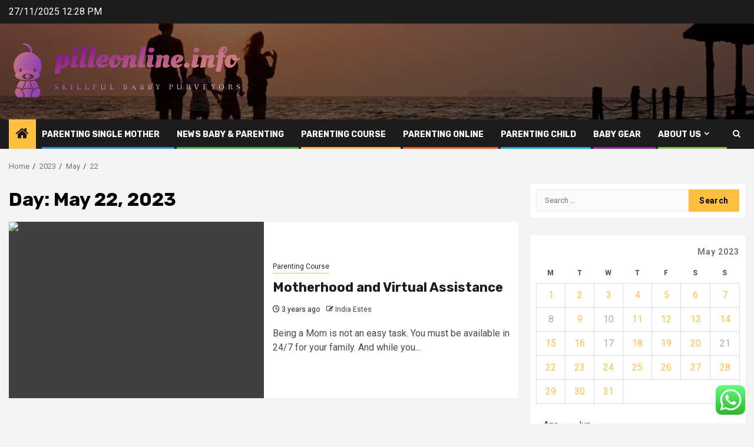

--- FILE ---
content_type: text/html; charset=UTF-8
request_url: https://pilleonline.info/2023/05/22
body_size: 17797
content:
    <!doctype html>
<html lang="en-US">
    <head>
        <meta charset="UTF-8">
        <meta name="viewport" content="width=device-width, initial-scale=1">
        <link rel="profile" href="https://gmpg.org/xfn/11">

        <title>22/05/2023 6:18 AM &#8211; pilleonline.info</title>
<meta name='robots' content='max-image-preview:large' />
	<style>img:is([sizes="auto" i], [sizes^="auto," i]) { contain-intrinsic-size: 3000px 1500px }</style>
	<link rel='dns-prefetch' href='//fonts.googleapis.com' />
<link rel="alternate" type="application/rss+xml" title="pilleonline.info &raquo; Feed" href="https://pilleonline.info/feed" />
<link rel="alternate" type="application/rss+xml" title="pilleonline.info &raquo; Comments Feed" href="https://pilleonline.info/comments/feed" />
<script type="text/javascript">
/* <![CDATA[ */
window._wpemojiSettings = {"baseUrl":"https:\/\/s.w.org\/images\/core\/emoji\/16.0.1\/72x72\/","ext":".png","svgUrl":"https:\/\/s.w.org\/images\/core\/emoji\/16.0.1\/svg\/","svgExt":".svg","source":{"concatemoji":"https:\/\/pilleonline.info\/wp-includes\/js\/wp-emoji-release.min.js?ver=6.8.3"}};
/*! This file is auto-generated */
!function(s,n){var o,i,e;function c(e){try{var t={supportTests:e,timestamp:(new Date).valueOf()};sessionStorage.setItem(o,JSON.stringify(t))}catch(e){}}function p(e,t,n){e.clearRect(0,0,e.canvas.width,e.canvas.height),e.fillText(t,0,0);var t=new Uint32Array(e.getImageData(0,0,e.canvas.width,e.canvas.height).data),a=(e.clearRect(0,0,e.canvas.width,e.canvas.height),e.fillText(n,0,0),new Uint32Array(e.getImageData(0,0,e.canvas.width,e.canvas.height).data));return t.every(function(e,t){return e===a[t]})}function u(e,t){e.clearRect(0,0,e.canvas.width,e.canvas.height),e.fillText(t,0,0);for(var n=e.getImageData(16,16,1,1),a=0;a<n.data.length;a++)if(0!==n.data[a])return!1;return!0}function f(e,t,n,a){switch(t){case"flag":return n(e,"\ud83c\udff3\ufe0f\u200d\u26a7\ufe0f","\ud83c\udff3\ufe0f\u200b\u26a7\ufe0f")?!1:!n(e,"\ud83c\udde8\ud83c\uddf6","\ud83c\udde8\u200b\ud83c\uddf6")&&!n(e,"\ud83c\udff4\udb40\udc67\udb40\udc62\udb40\udc65\udb40\udc6e\udb40\udc67\udb40\udc7f","\ud83c\udff4\u200b\udb40\udc67\u200b\udb40\udc62\u200b\udb40\udc65\u200b\udb40\udc6e\u200b\udb40\udc67\u200b\udb40\udc7f");case"emoji":return!a(e,"\ud83e\udedf")}return!1}function g(e,t,n,a){var r="undefined"!=typeof WorkerGlobalScope&&self instanceof WorkerGlobalScope?new OffscreenCanvas(300,150):s.createElement("canvas"),o=r.getContext("2d",{willReadFrequently:!0}),i=(o.textBaseline="top",o.font="600 32px Arial",{});return e.forEach(function(e){i[e]=t(o,e,n,a)}),i}function t(e){var t=s.createElement("script");t.src=e,t.defer=!0,s.head.appendChild(t)}"undefined"!=typeof Promise&&(o="wpEmojiSettingsSupports",i=["flag","emoji"],n.supports={everything:!0,everythingExceptFlag:!0},e=new Promise(function(e){s.addEventListener("DOMContentLoaded",e,{once:!0})}),new Promise(function(t){var n=function(){try{var e=JSON.parse(sessionStorage.getItem(o));if("object"==typeof e&&"number"==typeof e.timestamp&&(new Date).valueOf()<e.timestamp+604800&&"object"==typeof e.supportTests)return e.supportTests}catch(e){}return null}();if(!n){if("undefined"!=typeof Worker&&"undefined"!=typeof OffscreenCanvas&&"undefined"!=typeof URL&&URL.createObjectURL&&"undefined"!=typeof Blob)try{var e="postMessage("+g.toString()+"("+[JSON.stringify(i),f.toString(),p.toString(),u.toString()].join(",")+"));",a=new Blob([e],{type:"text/javascript"}),r=new Worker(URL.createObjectURL(a),{name:"wpTestEmojiSupports"});return void(r.onmessage=function(e){c(n=e.data),r.terminate(),t(n)})}catch(e){}c(n=g(i,f,p,u))}t(n)}).then(function(e){for(var t in e)n.supports[t]=e[t],n.supports.everything=n.supports.everything&&n.supports[t],"flag"!==t&&(n.supports.everythingExceptFlag=n.supports.everythingExceptFlag&&n.supports[t]);n.supports.everythingExceptFlag=n.supports.everythingExceptFlag&&!n.supports.flag,n.DOMReady=!1,n.readyCallback=function(){n.DOMReady=!0}}).then(function(){return e}).then(function(){var e;n.supports.everything||(n.readyCallback(),(e=n.source||{}).concatemoji?t(e.concatemoji):e.wpemoji&&e.twemoji&&(t(e.twemoji),t(e.wpemoji)))}))}((window,document),window._wpemojiSettings);
/* ]]> */
</script>

<link rel='stylesheet' id='ht_ctc_main_css-css' href='https://pilleonline.info/wp-content/plugins/click-to-chat-for-whatsapp/new/inc/assets/css/main.css?ver=4.33' type='text/css' media='all' />
<style id='wp-emoji-styles-inline-css' type='text/css'>

	img.wp-smiley, img.emoji {
		display: inline !important;
		border: none !important;
		box-shadow: none !important;
		height: 1em !important;
		width: 1em !important;
		margin: 0 0.07em !important;
		vertical-align: -0.1em !important;
		background: none !important;
		padding: 0 !important;
	}
</style>
<link rel='stylesheet' id='wp-block-library-css' href='https://pilleonline.info/wp-includes/css/dist/block-library/style.min.css?ver=6.8.3' type='text/css' media='all' />
<style id='wp-block-library-theme-inline-css' type='text/css'>
.wp-block-audio :where(figcaption){color:#555;font-size:13px;text-align:center}.is-dark-theme .wp-block-audio :where(figcaption){color:#ffffffa6}.wp-block-audio{margin:0 0 1em}.wp-block-code{border:1px solid #ccc;border-radius:4px;font-family:Menlo,Consolas,monaco,monospace;padding:.8em 1em}.wp-block-embed :where(figcaption){color:#555;font-size:13px;text-align:center}.is-dark-theme .wp-block-embed :where(figcaption){color:#ffffffa6}.wp-block-embed{margin:0 0 1em}.blocks-gallery-caption{color:#555;font-size:13px;text-align:center}.is-dark-theme .blocks-gallery-caption{color:#ffffffa6}:root :where(.wp-block-image figcaption){color:#555;font-size:13px;text-align:center}.is-dark-theme :root :where(.wp-block-image figcaption){color:#ffffffa6}.wp-block-image{margin:0 0 1em}.wp-block-pullquote{border-bottom:4px solid;border-top:4px solid;color:currentColor;margin-bottom:1.75em}.wp-block-pullquote cite,.wp-block-pullquote footer,.wp-block-pullquote__citation{color:currentColor;font-size:.8125em;font-style:normal;text-transform:uppercase}.wp-block-quote{border-left:.25em solid;margin:0 0 1.75em;padding-left:1em}.wp-block-quote cite,.wp-block-quote footer{color:currentColor;font-size:.8125em;font-style:normal;position:relative}.wp-block-quote:where(.has-text-align-right){border-left:none;border-right:.25em solid;padding-left:0;padding-right:1em}.wp-block-quote:where(.has-text-align-center){border:none;padding-left:0}.wp-block-quote.is-large,.wp-block-quote.is-style-large,.wp-block-quote:where(.is-style-plain){border:none}.wp-block-search .wp-block-search__label{font-weight:700}.wp-block-search__button{border:1px solid #ccc;padding:.375em .625em}:where(.wp-block-group.has-background){padding:1.25em 2.375em}.wp-block-separator.has-css-opacity{opacity:.4}.wp-block-separator{border:none;border-bottom:2px solid;margin-left:auto;margin-right:auto}.wp-block-separator.has-alpha-channel-opacity{opacity:1}.wp-block-separator:not(.is-style-wide):not(.is-style-dots){width:100px}.wp-block-separator.has-background:not(.is-style-dots){border-bottom:none;height:1px}.wp-block-separator.has-background:not(.is-style-wide):not(.is-style-dots){height:2px}.wp-block-table{margin:0 0 1em}.wp-block-table td,.wp-block-table th{word-break:normal}.wp-block-table :where(figcaption){color:#555;font-size:13px;text-align:center}.is-dark-theme .wp-block-table :where(figcaption){color:#ffffffa6}.wp-block-video :where(figcaption){color:#555;font-size:13px;text-align:center}.is-dark-theme .wp-block-video :where(figcaption){color:#ffffffa6}.wp-block-video{margin:0 0 1em}:root :where(.wp-block-template-part.has-background){margin-bottom:0;margin-top:0;padding:1.25em 2.375em}
</style>
<style id='global-styles-inline-css' type='text/css'>
:root{--wp--preset--aspect-ratio--square: 1;--wp--preset--aspect-ratio--4-3: 4/3;--wp--preset--aspect-ratio--3-4: 3/4;--wp--preset--aspect-ratio--3-2: 3/2;--wp--preset--aspect-ratio--2-3: 2/3;--wp--preset--aspect-ratio--16-9: 16/9;--wp--preset--aspect-ratio--9-16: 9/16;--wp--preset--color--black: #000000;--wp--preset--color--cyan-bluish-gray: #abb8c3;--wp--preset--color--white: #ffffff;--wp--preset--color--pale-pink: #f78da7;--wp--preset--color--vivid-red: #cf2e2e;--wp--preset--color--luminous-vivid-orange: #ff6900;--wp--preset--color--luminous-vivid-amber: #fcb900;--wp--preset--color--light-green-cyan: #7bdcb5;--wp--preset--color--vivid-green-cyan: #00d084;--wp--preset--color--pale-cyan-blue: #8ed1fc;--wp--preset--color--vivid-cyan-blue: #0693e3;--wp--preset--color--vivid-purple: #9b51e0;--wp--preset--gradient--vivid-cyan-blue-to-vivid-purple: linear-gradient(135deg,rgba(6,147,227,1) 0%,rgb(155,81,224) 100%);--wp--preset--gradient--light-green-cyan-to-vivid-green-cyan: linear-gradient(135deg,rgb(122,220,180) 0%,rgb(0,208,130) 100%);--wp--preset--gradient--luminous-vivid-amber-to-luminous-vivid-orange: linear-gradient(135deg,rgba(252,185,0,1) 0%,rgba(255,105,0,1) 100%);--wp--preset--gradient--luminous-vivid-orange-to-vivid-red: linear-gradient(135deg,rgba(255,105,0,1) 0%,rgb(207,46,46) 100%);--wp--preset--gradient--very-light-gray-to-cyan-bluish-gray: linear-gradient(135deg,rgb(238,238,238) 0%,rgb(169,184,195) 100%);--wp--preset--gradient--cool-to-warm-spectrum: linear-gradient(135deg,rgb(74,234,220) 0%,rgb(151,120,209) 20%,rgb(207,42,186) 40%,rgb(238,44,130) 60%,rgb(251,105,98) 80%,rgb(254,248,76) 100%);--wp--preset--gradient--blush-light-purple: linear-gradient(135deg,rgb(255,206,236) 0%,rgb(152,150,240) 100%);--wp--preset--gradient--blush-bordeaux: linear-gradient(135deg,rgb(254,205,165) 0%,rgb(254,45,45) 50%,rgb(107,0,62) 100%);--wp--preset--gradient--luminous-dusk: linear-gradient(135deg,rgb(255,203,112) 0%,rgb(199,81,192) 50%,rgb(65,88,208) 100%);--wp--preset--gradient--pale-ocean: linear-gradient(135deg,rgb(255,245,203) 0%,rgb(182,227,212) 50%,rgb(51,167,181) 100%);--wp--preset--gradient--electric-grass: linear-gradient(135deg,rgb(202,248,128) 0%,rgb(113,206,126) 100%);--wp--preset--gradient--midnight: linear-gradient(135deg,rgb(2,3,129) 0%,rgb(40,116,252) 100%);--wp--preset--font-size--small: 13px;--wp--preset--font-size--medium: 20px;--wp--preset--font-size--large: 36px;--wp--preset--font-size--x-large: 42px;--wp--preset--spacing--20: 0.44rem;--wp--preset--spacing--30: 0.67rem;--wp--preset--spacing--40: 1rem;--wp--preset--spacing--50: 1.5rem;--wp--preset--spacing--60: 2.25rem;--wp--preset--spacing--70: 3.38rem;--wp--preset--spacing--80: 5.06rem;--wp--preset--shadow--natural: 6px 6px 9px rgba(0, 0, 0, 0.2);--wp--preset--shadow--deep: 12px 12px 50px rgba(0, 0, 0, 0.4);--wp--preset--shadow--sharp: 6px 6px 0px rgba(0, 0, 0, 0.2);--wp--preset--shadow--outlined: 6px 6px 0px -3px rgba(255, 255, 255, 1), 6px 6px rgba(0, 0, 0, 1);--wp--preset--shadow--crisp: 6px 6px 0px rgba(0, 0, 0, 1);}:root { --wp--style--global--content-size: 850px;--wp--style--global--wide-size: 1270px; }:where(body) { margin: 0; }.wp-site-blocks > .alignleft { float: left; margin-right: 2em; }.wp-site-blocks > .alignright { float: right; margin-left: 2em; }.wp-site-blocks > .aligncenter { justify-content: center; margin-left: auto; margin-right: auto; }:where(.wp-site-blocks) > * { margin-block-start: 24px; margin-block-end: 0; }:where(.wp-site-blocks) > :first-child { margin-block-start: 0; }:where(.wp-site-blocks) > :last-child { margin-block-end: 0; }:root { --wp--style--block-gap: 24px; }:root :where(.is-layout-flow) > :first-child{margin-block-start: 0;}:root :where(.is-layout-flow) > :last-child{margin-block-end: 0;}:root :where(.is-layout-flow) > *{margin-block-start: 24px;margin-block-end: 0;}:root :where(.is-layout-constrained) > :first-child{margin-block-start: 0;}:root :where(.is-layout-constrained) > :last-child{margin-block-end: 0;}:root :where(.is-layout-constrained) > *{margin-block-start: 24px;margin-block-end: 0;}:root :where(.is-layout-flex){gap: 24px;}:root :where(.is-layout-grid){gap: 24px;}.is-layout-flow > .alignleft{float: left;margin-inline-start: 0;margin-inline-end: 2em;}.is-layout-flow > .alignright{float: right;margin-inline-start: 2em;margin-inline-end: 0;}.is-layout-flow > .aligncenter{margin-left: auto !important;margin-right: auto !important;}.is-layout-constrained > .alignleft{float: left;margin-inline-start: 0;margin-inline-end: 2em;}.is-layout-constrained > .alignright{float: right;margin-inline-start: 2em;margin-inline-end: 0;}.is-layout-constrained > .aligncenter{margin-left: auto !important;margin-right: auto !important;}.is-layout-constrained > :where(:not(.alignleft):not(.alignright):not(.alignfull)){max-width: var(--wp--style--global--content-size);margin-left: auto !important;margin-right: auto !important;}.is-layout-constrained > .alignwide{max-width: var(--wp--style--global--wide-size);}body .is-layout-flex{display: flex;}.is-layout-flex{flex-wrap: wrap;align-items: center;}.is-layout-flex > :is(*, div){margin: 0;}body .is-layout-grid{display: grid;}.is-layout-grid > :is(*, div){margin: 0;}body{padding-top: 0px;padding-right: 0px;padding-bottom: 0px;padding-left: 0px;}a:where(:not(.wp-element-button)){text-decoration: none;}:root :where(.wp-element-button, .wp-block-button__link){background-color: #32373c;border-width: 0;color: #fff;font-family: inherit;font-size: inherit;line-height: inherit;padding: calc(0.667em + 2px) calc(1.333em + 2px);text-decoration: none;}.has-black-color{color: var(--wp--preset--color--black) !important;}.has-cyan-bluish-gray-color{color: var(--wp--preset--color--cyan-bluish-gray) !important;}.has-white-color{color: var(--wp--preset--color--white) !important;}.has-pale-pink-color{color: var(--wp--preset--color--pale-pink) !important;}.has-vivid-red-color{color: var(--wp--preset--color--vivid-red) !important;}.has-luminous-vivid-orange-color{color: var(--wp--preset--color--luminous-vivid-orange) !important;}.has-luminous-vivid-amber-color{color: var(--wp--preset--color--luminous-vivid-amber) !important;}.has-light-green-cyan-color{color: var(--wp--preset--color--light-green-cyan) !important;}.has-vivid-green-cyan-color{color: var(--wp--preset--color--vivid-green-cyan) !important;}.has-pale-cyan-blue-color{color: var(--wp--preset--color--pale-cyan-blue) !important;}.has-vivid-cyan-blue-color{color: var(--wp--preset--color--vivid-cyan-blue) !important;}.has-vivid-purple-color{color: var(--wp--preset--color--vivid-purple) !important;}.has-black-background-color{background-color: var(--wp--preset--color--black) !important;}.has-cyan-bluish-gray-background-color{background-color: var(--wp--preset--color--cyan-bluish-gray) !important;}.has-white-background-color{background-color: var(--wp--preset--color--white) !important;}.has-pale-pink-background-color{background-color: var(--wp--preset--color--pale-pink) !important;}.has-vivid-red-background-color{background-color: var(--wp--preset--color--vivid-red) !important;}.has-luminous-vivid-orange-background-color{background-color: var(--wp--preset--color--luminous-vivid-orange) !important;}.has-luminous-vivid-amber-background-color{background-color: var(--wp--preset--color--luminous-vivid-amber) !important;}.has-light-green-cyan-background-color{background-color: var(--wp--preset--color--light-green-cyan) !important;}.has-vivid-green-cyan-background-color{background-color: var(--wp--preset--color--vivid-green-cyan) !important;}.has-pale-cyan-blue-background-color{background-color: var(--wp--preset--color--pale-cyan-blue) !important;}.has-vivid-cyan-blue-background-color{background-color: var(--wp--preset--color--vivid-cyan-blue) !important;}.has-vivid-purple-background-color{background-color: var(--wp--preset--color--vivid-purple) !important;}.has-black-border-color{border-color: var(--wp--preset--color--black) !important;}.has-cyan-bluish-gray-border-color{border-color: var(--wp--preset--color--cyan-bluish-gray) !important;}.has-white-border-color{border-color: var(--wp--preset--color--white) !important;}.has-pale-pink-border-color{border-color: var(--wp--preset--color--pale-pink) !important;}.has-vivid-red-border-color{border-color: var(--wp--preset--color--vivid-red) !important;}.has-luminous-vivid-orange-border-color{border-color: var(--wp--preset--color--luminous-vivid-orange) !important;}.has-luminous-vivid-amber-border-color{border-color: var(--wp--preset--color--luminous-vivid-amber) !important;}.has-light-green-cyan-border-color{border-color: var(--wp--preset--color--light-green-cyan) !important;}.has-vivid-green-cyan-border-color{border-color: var(--wp--preset--color--vivid-green-cyan) !important;}.has-pale-cyan-blue-border-color{border-color: var(--wp--preset--color--pale-cyan-blue) !important;}.has-vivid-cyan-blue-border-color{border-color: var(--wp--preset--color--vivid-cyan-blue) !important;}.has-vivid-purple-border-color{border-color: var(--wp--preset--color--vivid-purple) !important;}.has-vivid-cyan-blue-to-vivid-purple-gradient-background{background: var(--wp--preset--gradient--vivid-cyan-blue-to-vivid-purple) !important;}.has-light-green-cyan-to-vivid-green-cyan-gradient-background{background: var(--wp--preset--gradient--light-green-cyan-to-vivid-green-cyan) !important;}.has-luminous-vivid-amber-to-luminous-vivid-orange-gradient-background{background: var(--wp--preset--gradient--luminous-vivid-amber-to-luminous-vivid-orange) !important;}.has-luminous-vivid-orange-to-vivid-red-gradient-background{background: var(--wp--preset--gradient--luminous-vivid-orange-to-vivid-red) !important;}.has-very-light-gray-to-cyan-bluish-gray-gradient-background{background: var(--wp--preset--gradient--very-light-gray-to-cyan-bluish-gray) !important;}.has-cool-to-warm-spectrum-gradient-background{background: var(--wp--preset--gradient--cool-to-warm-spectrum) !important;}.has-blush-light-purple-gradient-background{background: var(--wp--preset--gradient--blush-light-purple) !important;}.has-blush-bordeaux-gradient-background{background: var(--wp--preset--gradient--blush-bordeaux) !important;}.has-luminous-dusk-gradient-background{background: var(--wp--preset--gradient--luminous-dusk) !important;}.has-pale-ocean-gradient-background{background: var(--wp--preset--gradient--pale-ocean) !important;}.has-electric-grass-gradient-background{background: var(--wp--preset--gradient--electric-grass) !important;}.has-midnight-gradient-background{background: var(--wp--preset--gradient--midnight) !important;}.has-small-font-size{font-size: var(--wp--preset--font-size--small) !important;}.has-medium-font-size{font-size: var(--wp--preset--font-size--medium) !important;}.has-large-font-size{font-size: var(--wp--preset--font-size--large) !important;}.has-x-large-font-size{font-size: var(--wp--preset--font-size--x-large) !important;}
:root :where(.wp-block-pullquote){font-size: 1.5em;line-height: 1.6;}
</style>
<link rel='stylesheet' id='contact-form-7-css' href='https://pilleonline.info/wp-content/plugins/contact-form-7/includes/css/styles.css?ver=6.1.3' type='text/css' media='all' />
<style id='contact-form-7-inline-css' type='text/css'>
.wpcf7 .wpcf7-recaptcha iframe {margin-bottom: 0;}.wpcf7 .wpcf7-recaptcha[data-align="center"] > div {margin: 0 auto;}.wpcf7 .wpcf7-recaptcha[data-align="right"] > div {margin: 0 0 0 auto;}
</style>
<link rel='stylesheet' id='ez-toc-css' href='https://pilleonline.info/wp-content/plugins/easy-table-of-contents/assets/css/screen.min.css?ver=2.0.77' type='text/css' media='all' />
<style id='ez-toc-inline-css' type='text/css'>
div#ez-toc-container .ez-toc-title {font-size: 120%;}div#ez-toc-container .ez-toc-title {font-weight: 500;}div#ez-toc-container ul li , div#ez-toc-container ul li a {font-size: 95%;}div#ez-toc-container ul li , div#ez-toc-container ul li a {font-weight: 500;}div#ez-toc-container nav ul ul li {font-size: 90%;}.ez-toc-box-title {font-weight: bold; margin-bottom: 10px; text-align: center; text-transform: uppercase; letter-spacing: 1px; color: #666; padding-bottom: 5px;position:absolute;top:-4%;left:5%;background-color: inherit;transition: top 0.3s ease;}.ez-toc-box-title.toc-closed {top:-25%;}
.ez-toc-container-direction {direction: ltr;}.ez-toc-counter ul{counter-reset: item ;}.ez-toc-counter nav ul li a::before {content: counters(item, '.', decimal) '. ';display: inline-block;counter-increment: item;flex-grow: 0;flex-shrink: 0;margin-right: .2em; float: left; }.ez-toc-widget-direction {direction: ltr;}.ez-toc-widget-container ul{counter-reset: item ;}.ez-toc-widget-container nav ul li a::before {content: counters(item, '.', decimal) '. ';display: inline-block;counter-increment: item;flex-grow: 0;flex-shrink: 0;margin-right: .2em; float: left; }
</style>
<link rel='stylesheet' id='aft-icons-css' href='https://pilleonline.info/wp-content/themes/newsphere/assets/icons/style.css?ver=6.8.3' type='text/css' media='all' />
<link rel='stylesheet' id='bootstrap-css' href='https://pilleonline.info/wp-content/themes/newsphere/assets/bootstrap/css/bootstrap.min.css?ver=6.8.3' type='text/css' media='all' />
<link rel='stylesheet' id='swiper-slider-css' href='https://pilleonline.info/wp-content/themes/newsphere/assets/swiper/css/swiper-bundle.min.css?ver=6.8.3' type='text/css' media='all' />
<link rel='stylesheet' id='sidr-css' href='https://pilleonline.info/wp-content/themes/newsphere/assets/sidr/css/sidr.bare.css?ver=6.8.3' type='text/css' media='all' />
<link rel='stylesheet' id='magnific-popup-css' href='https://pilleonline.info/wp-content/themes/newsphere/assets/magnific-popup/magnific-popup.css?ver=6.8.3' type='text/css' media='all' />
<link rel='stylesheet' id='newsphere-google-fonts-css' href='https://fonts.googleapis.com/css?family=Roboto:400,500,700|Rubik:400,500,700&#038;subset=latin,latin-ext' type='text/css' media='all' />
<link rel='stylesheet' id='newsphere-style-css' href='https://pilleonline.info/wp-content/themes/newsphere/style.css?ver=4.4.5' type='text/css' media='all' />
<script type="text/javascript" src="https://pilleonline.info/wp-includes/js/jquery/jquery.min.js?ver=3.7.1" id="jquery-core-js"></script>
<script type="text/javascript" src="https://pilleonline.info/wp-includes/js/jquery/jquery-migrate.min.js?ver=3.4.1" id="jquery-migrate-js"></script>
<link rel="https://api.w.org/" href="https://pilleonline.info/wp-json/" /><link rel="EditURI" type="application/rsd+xml" title="RSD" href="https://pilleonline.info/xmlrpc.php?rsd" />
<meta name="generator" content="WordPress 6.8.3" />
<!-- FIFU:meta:begin:image -->
<meta property="og:image" content="https://i.ibb.co/Pmx6RPW/Baby-Parenting-77.jpg" />
<!-- FIFU:meta:end:image --><!-- FIFU:meta:begin:twitter -->
<meta name="twitter:card" content="summary_large_image" />
<meta name="twitter:title" content="Motherhood and Virtual Assistance" />
<meta name="twitter:description" content="" />
<meta name="twitter:image" content="https://i.ibb.co/Pmx6RPW/Baby-Parenting-77.jpg" />
<!-- FIFU:meta:end:twitter --><!-- HFCM by 99 Robots - Snippet # 7: gsc -->
<meta name="google-site-verification" content="bE_gvVquAjXgcJONZ-xPsxRwBJa87CjuHtXxkmTYE0A" />
<!-- /end HFCM by 99 Robots -->
        <style type="text/css">
                        .site-title,
            .site-description {
                position: absolute;
                clip: rect(1px, 1px, 1px, 1px);
                display: none;
            }

            
            
            .elementor-default .elementor-section.elementor-section-full_width > .elementor-container,
            .elementor-default .elementor-section.elementor-section-boxed > .elementor-container,
            .elementor-page .elementor-section.elementor-section-full_width > .elementor-container,
            .elementor-page .elementor-section.elementor-section-boxed > .elementor-container{
                max-width: 1300px;
            }

            .container-wrapper .elementor {
                max-width: 100%;
            }

            .align-content-left .elementor-section-stretched,
            .align-content-right .elementor-section-stretched {
                max-width: 100%;
                left: 0 !important;
            }
        

        </style>
        <link rel="icon" href="https://pilleonline.info/wp-content/uploads/2025/06/cropped-cover-scaled-1-32x32.png" sizes="32x32" />
<link rel="icon" href="https://pilleonline.info/wp-content/uploads/2025/06/cropped-cover-scaled-1-192x192.png" sizes="192x192" />
<link rel="apple-touch-icon" href="https://pilleonline.info/wp-content/uploads/2025/06/cropped-cover-scaled-1-180x180.png" />
<meta name="msapplication-TileImage" content="https://pilleonline.info/wp-content/uploads/2025/06/cropped-cover-scaled-1-270x270.png" />
    </head>

<body class="archive date wp-custom-logo wp-embed-responsive wp-theme-newsphere hfeed aft-default-mode aft-sticky-sidebar aft-hide-comment-count-in-list aft-hide-minutes-read-in-list aft-hide-date-author-in-list default-content-layout align-content-left">
    

<div id="page" class="site">
    <a class="skip-link screen-reader-text" href="#content">Skip to content</a>


    <header id="masthead" class="header-style1 header-layout-1">

          <div class="top-header">
        <div class="container-wrapper">
            <div class="top-bar-flex">
                <div class="top-bar-left col-2">

                    
                    <div class="date-bar-left">
                                                    <span class="topbar-date">
                                        27/11/2025 12:28 PM                                    </span>

                                            </div>
                </div>

                <div class="top-bar-right col-2">
  						<span class="aft-small-social-menu">
  							  						</span>
                </div>
            </div>
        </div>

    </div>
<div class="main-header data-bg" data-background="https://pilleonline.info/wp-content/uploads/2025/06/cropped-parenting-personal-growth-header.webp">
    <div class="container-wrapper">
        <div class="af-container-row af-flex-container">
            <div class="col-3 float-l pad">
                <div class="logo-brand">
                    <div class="site-branding">
                        <a href="https://pilleonline.info/" class="custom-logo-link" rel="home"><img width="769" height="215" src="https://pilleonline.info/wp-content/uploads/2025/06/cropped-default.png" class="custom-logo" alt="pilleonline.info" decoding="async" fetchpriority="high" srcset="https://pilleonline.info/wp-content/uploads/2025/06/cropped-default.png 769w, https://pilleonline.info/wp-content/uploads/2025/06/cropped-default-300x84.png 300w" sizes="(max-width: 769px) 100vw, 769px" /></a>                            <p class="site-title font-family-1">
                                <a href="https://pilleonline.info/"
                                   rel="home">pilleonline.info</a>
                            </p>
                        
                                                    <p class="site-description">Skillful babby purveyors</p>
                                            </div>
                </div>
            </div>
            <div class="col-66 float-l pad">
                            </div>
        </div>
    </div>

</div>

      <div class="header-menu-part">
        <div id="main-navigation-bar" class="bottom-bar">
          <div class="navigation-section-wrapper">
            <div class="container-wrapper">
              <div class="header-middle-part">
                <div class="navigation-container">
                  <nav class="main-navigation clearfix">
                                          <span class="aft-home-icon">
                                                <a href="https://pilleonline.info" aria-label="Home">
                          <i class="fa fa-home" aria-hidden="true"></i>
                        </a>
                      </span>
                                        <div class="aft-dynamic-navigation-elements">
                      <button class="toggle-menu" aria-controls="primary-menu" aria-expanded="false">
                        <span class="screen-reader-text">
                          Primary Menu                        </span>
                        <i class="ham"></i>
                      </button>


                      <div class="menu main-menu menu-desktop show-menu-border"><ul id="primary-menu" class="menu"><li id="menu-item-8436" class="menu-item menu-item-type-taxonomy menu-item-object-category menu-item-8436"><a href="https://pilleonline.info/category/parenting-single-mother">Parenting Single Mother</a></li>
<li id="menu-item-8434" class="menu-item menu-item-type-taxonomy menu-item-object-category menu-item-8434"><a href="https://pilleonline.info/category/news-baby-parenting">News Baby &amp; Parenting</a></li>
<li id="menu-item-8439" class="menu-item menu-item-type-taxonomy menu-item-object-category menu-item-8439"><a href="https://pilleonline.info/category/parenting-course">Parenting Course</a></li>
<li id="menu-item-8438" class="menu-item menu-item-type-taxonomy menu-item-object-category menu-item-8438"><a href="https://pilleonline.info/category/parenting-online">Parenting Online</a></li>
<li id="menu-item-8437" class="menu-item menu-item-type-taxonomy menu-item-object-category menu-item-8437"><a href="https://pilleonline.info/category/parenting-child">Parenting Child</a></li>
<li id="menu-item-8435" class="menu-item menu-item-type-taxonomy menu-item-object-category menu-item-8435"><a href="https://pilleonline.info/category/baby-gear">Baby Gear</a></li>
<li id="menu-item-8429" class="menu-item menu-item-type-post_type menu-item-object-page menu-item-has-children menu-item-8429"><a href="https://pilleonline.info/about-us">About Us</a>
<ul class="sub-menu">
	<li id="menu-item-8432" class="menu-item menu-item-type-post_type menu-item-object-page menu-item-8432"><a href="https://pilleonline.info/advertise-here">Advertise Here</a></li>
	<li id="menu-item-8431" class="menu-item menu-item-type-post_type menu-item-object-page menu-item-8431"><a href="https://pilleonline.info/disclosure-policy">Privacy Policy</a></li>
	<li id="menu-item-8433" class="menu-item menu-item-type-post_type menu-item-object-page menu-item-8433"><a href="https://pilleonline.info/contact-us">Contact Us</a></li>
	<li id="menu-item-11020" class="menu-item menu-item-type-post_type menu-item-object-page menu-item-11020"><a href="https://pilleonline.info/sitemap">Sitemaps</a></li>
</ul>
</li>
</ul></div>                    </div>

                  </nav>
                </div>
              </div>
              <div class="header-right-part">

                                <div class="af-search-wrap">
                  <div class="search-overlay">
                    <a href="#" title="Search" class="search-icon">
                      <i class="fa fa-search"></i>
                    </a>
                    <div class="af-search-form">
                      <form role="search" method="get" class="search-form" action="https://pilleonline.info/">
				<label>
					<span class="screen-reader-text">Search for:</span>
					<input type="search" class="search-field" placeholder="Search &hellip;" value="" name="s" />
				</label>
				<input type="submit" class="search-submit" value="Search" />
			</form>                    </div>
                  </div>
                </div>
              </div>
            </div>
          </div>
        </div>
      </div>
    </header>

    <!-- end slider-section -->

            <div class="af-breadcrumbs-wrapper container-wrapper">
            <div class="af-breadcrumbs font-family-1 color-pad">
                <div role="navigation" aria-label="Breadcrumbs" class="breadcrumb-trail breadcrumbs" itemprop="breadcrumb"><ul class="trail-items" itemscope itemtype="http://schema.org/BreadcrumbList"><meta name="numberOfItems" content="4" /><meta name="itemListOrder" content="Ascending" /><li itemprop="itemListElement" itemscope itemtype="http://schema.org/ListItem" class="trail-item trail-begin"><a href="https://pilleonline.info" rel="home" itemprop="item"><span itemprop="name">Home</span></a><meta itemprop="position" content="1" /></li><li itemprop="itemListElement" itemscope itemtype="http://schema.org/ListItem" class="trail-item"><a href="https://pilleonline.info/2023" itemprop="item"><span itemprop="name">2023</span></a><meta itemprop="position" content="2" /></li><li itemprop="itemListElement" itemscope itemtype="http://schema.org/ListItem" class="trail-item"><a href="https://pilleonline.info/2023/05" itemprop="item"><span itemprop="name">May</span></a><meta itemprop="position" content="3" /></li><li itemprop="itemListElement" itemscope itemtype="http://schema.org/ListItem" class="trail-item trail-end"><a href="https://pilleonline.info/2023/05/22" itemprop="item"><span itemprop="name">22</span></a><meta itemprop="position" content="4" /></li></ul></div>            </div>
        </div>
            <div id="content" class="container-wrapper">

    <div id="primary" class="content-area">
        <main id="main" class="site-main">

			
                <header class="header-title-wrapper1">
					<h1 class="page-title">Day: <span>May 22, 2023</span></h1>                </header><!-- .header-title-wrapper -->
				    <div class="af-container-row aft-archive-wrapper clearfix archive-layout-list">
    


		            <article id="post-9310" class="latest-posts-list col-1 float-l pad archive-layout-list archive-image-left post-9310 post type-post status-publish format-standard has-post-thumbnail hentry category-parenting-course" >
				<div class="archive-list-post list-style">
  <div class="read-single color-pad">
    <div class="read-img pos-rel col-2 float-l read-bg-img af-sec-list-img">
      <a href="https://pilleonline.info/motherhood-and-virtual-assistance.html" aria-label="Motherhood and Virtual Assistance">
        <img post-id="9310" fifu-featured="1" width="768" src="https://i.ibb.co/Pmx6RPW/Baby-Parenting-77.jpg" class="attachment-medium_large size-medium_large wp-post-image" alt="Motherhood and Virtual Assistance" title="Motherhood and Virtual Assistance" title="Motherhood and Virtual Assistance" decoding="async" />      </a>
      <span class="min-read-post-format">
                
      </span>


          </div>
    <div class="read-details col-2 float-l pad af-sec-list-txt color-tp-pad">
      <div class="read-categories">
        <ul class="cat-links"><li class="meta-category">
                             <a class="newsphere-categories category-color-1" href="https://pilleonline.info/category/parenting-course" alt="View all posts in Parenting Course"> 
                                 Parenting Course
                             </a>
                        </li></ul>      </div>
      <div class="read-title">
        <h3>
          <a href="https://pilleonline.info/motherhood-and-virtual-assistance.html" aria-label="Motherhood and Virtual Assistance">Motherhood and Virtual Assistance</a>
        </h3>
      </div>
      <div class="entry-meta">
        
            <span class="author-links">

                            <span class="item-metadata posts-date">
                <i class="fa fa-clock-o"></i>
                    3 years ago            </span>
                            
                    <span class="item-metadata posts-author byline">
                    <i class="fa fa-pencil-square-o"></i>
                                    <a href="https://pilleonline.info/author/india-estes">
                    India Estes                </a>
               </span>
                
        </span>
              </div>

              <div class="read-descprition full-item-discription">
          <div class="post-description">
                          <p>Being a Mom is not an easy task. You must be available in 24/7 for your family. And while you...</p>
                      </div>
        </div>
      

    </div>
  </div>
  </div>            </article>
		
		        </div>
    
            <div class="col col-ten">
                <div class="newsphere-pagination">
					                </div>
            </div>
        </main><!-- #main -->
    </div><!-- #primary -->





<div id="secondary" class="sidebar-area sidebar-sticky-top">
    <div class="theiaStickySidebar">
        <aside class="widget-area color-pad">
            <div id="search-2" class="widget newsphere-widget widget_search"><form role="search" method="get" class="search-form" action="https://pilleonline.info/">
				<label>
					<span class="screen-reader-text">Search for:</span>
					<input type="search" class="search-field" placeholder="Search &hellip;" value="" name="s" />
				</label>
				<input type="submit" class="search-submit" value="Search" />
			</form></div><div id="calendar-2" class="widget newsphere-widget widget_calendar"><div id="calendar_wrap" class="calendar_wrap"><table id="wp-calendar" class="wp-calendar-table">
	<caption>May 2023</caption>
	<thead>
	<tr>
		<th scope="col" aria-label="Monday">M</th>
		<th scope="col" aria-label="Tuesday">T</th>
		<th scope="col" aria-label="Wednesday">W</th>
		<th scope="col" aria-label="Thursday">T</th>
		<th scope="col" aria-label="Friday">F</th>
		<th scope="col" aria-label="Saturday">S</th>
		<th scope="col" aria-label="Sunday">S</th>
	</tr>
	</thead>
	<tbody>
	<tr><td><a href="https://pilleonline.info/2023/05/01" aria-label="Posts published on May 1, 2023">1</a></td><td><a href="https://pilleonline.info/2023/05/02" aria-label="Posts published on May 2, 2023">2</a></td><td><a href="https://pilleonline.info/2023/05/03" aria-label="Posts published on May 3, 2023">3</a></td><td><a href="https://pilleonline.info/2023/05/04" aria-label="Posts published on May 4, 2023">4</a></td><td><a href="https://pilleonline.info/2023/05/05" aria-label="Posts published on May 5, 2023">5</a></td><td><a href="https://pilleonline.info/2023/05/06" aria-label="Posts published on May 6, 2023">6</a></td><td><a href="https://pilleonline.info/2023/05/07" aria-label="Posts published on May 7, 2023">7</a></td>
	</tr>
	<tr>
		<td>8</td><td><a href="https://pilleonline.info/2023/05/09" aria-label="Posts published on May 9, 2023">9</a></td><td>10</td><td><a href="https://pilleonline.info/2023/05/11" aria-label="Posts published on May 11, 2023">11</a></td><td><a href="https://pilleonline.info/2023/05/12" aria-label="Posts published on May 12, 2023">12</a></td><td><a href="https://pilleonline.info/2023/05/13" aria-label="Posts published on May 13, 2023">13</a></td><td><a href="https://pilleonline.info/2023/05/14" aria-label="Posts published on May 14, 2023">14</a></td>
	</tr>
	<tr>
		<td><a href="https://pilleonline.info/2023/05/15" aria-label="Posts published on May 15, 2023">15</a></td><td><a href="https://pilleonline.info/2023/05/16" aria-label="Posts published on May 16, 2023">16</a></td><td>17</td><td><a href="https://pilleonline.info/2023/05/18" aria-label="Posts published on May 18, 2023">18</a></td><td><a href="https://pilleonline.info/2023/05/19" aria-label="Posts published on May 19, 2023">19</a></td><td><a href="https://pilleonline.info/2023/05/20" aria-label="Posts published on May 20, 2023">20</a></td><td>21</td>
	</tr>
	<tr>
		<td><a href="https://pilleonline.info/2023/05/22" aria-label="Posts published on May 22, 2023">22</a></td><td><a href="https://pilleonline.info/2023/05/23" aria-label="Posts published on May 23, 2023">23</a></td><td><a href="https://pilleonline.info/2023/05/24" aria-label="Posts published on May 24, 2023">24</a></td><td><a href="https://pilleonline.info/2023/05/25" aria-label="Posts published on May 25, 2023">25</a></td><td><a href="https://pilleonline.info/2023/05/26" aria-label="Posts published on May 26, 2023">26</a></td><td><a href="https://pilleonline.info/2023/05/27" aria-label="Posts published on May 27, 2023">27</a></td><td><a href="https://pilleonline.info/2023/05/28" aria-label="Posts published on May 28, 2023">28</a></td>
	</tr>
	<tr>
		<td><a href="https://pilleonline.info/2023/05/29" aria-label="Posts published on May 29, 2023">29</a></td><td><a href="https://pilleonline.info/2023/05/30" aria-label="Posts published on May 30, 2023">30</a></td><td><a href="https://pilleonline.info/2023/05/31" aria-label="Posts published on May 31, 2023">31</a></td>
		<td class="pad" colspan="4">&nbsp;</td>
	</tr>
	</tbody>
	</table><nav aria-label="Previous and next months" class="wp-calendar-nav">
		<span class="wp-calendar-nav-prev"><a href="https://pilleonline.info/2023/04">&laquo; Apr</a></span>
		<span class="pad">&nbsp;</span>
		<span class="wp-calendar-nav-next"><a href="https://pilleonline.info/2023/06">Jun &raquo;</a></span>
	</nav></div></div><div id="archives-2" class="widget newsphere-widget widget_archive"><h2 class="widget-title widget-title-1"><span>Archives</span></h2>		<label class="screen-reader-text" for="archives-dropdown-2">Archives</label>
		<select id="archives-dropdown-2" name="archive-dropdown">
			
			<option value="">Select Month</option>
				<option value='https://pilleonline.info/2025/10'> October 2025 </option>
	<option value='https://pilleonline.info/2025/08'> August 2025 </option>
	<option value='https://pilleonline.info/2025/07'> July 2025 </option>
	<option value='https://pilleonline.info/2025/06'> June 2025 </option>
	<option value='https://pilleonline.info/2025/05'> May 2025 </option>
	<option value='https://pilleonline.info/2025/04'> April 2025 </option>
	<option value='https://pilleonline.info/2025/03'> March 2025 </option>
	<option value='https://pilleonline.info/2025/02'> February 2025 </option>
	<option value='https://pilleonline.info/2025/01'> January 2025 </option>
	<option value='https://pilleonline.info/2024/12'> December 2024 </option>
	<option value='https://pilleonline.info/2024/11'> November 2024 </option>
	<option value='https://pilleonline.info/2024/10'> October 2024 </option>
	<option value='https://pilleonline.info/2024/09'> September 2024 </option>
	<option value='https://pilleonline.info/2024/08'> August 2024 </option>
	<option value='https://pilleonline.info/2024/07'> July 2024 </option>
	<option value='https://pilleonline.info/2024/06'> June 2024 </option>
	<option value='https://pilleonline.info/2024/05'> May 2024 </option>
	<option value='https://pilleonline.info/2024/04'> April 2024 </option>
	<option value='https://pilleonline.info/2024/03'> March 2024 </option>
	<option value='https://pilleonline.info/2024/02'> February 2024 </option>
	<option value='https://pilleonline.info/2024/01'> January 2024 </option>
	<option value='https://pilleonline.info/2023/12'> December 2023 </option>
	<option value='https://pilleonline.info/2023/11'> November 2023 </option>
	<option value='https://pilleonline.info/2023/10'> October 2023 </option>
	<option value='https://pilleonline.info/2023/09'> September 2023 </option>
	<option value='https://pilleonline.info/2023/08'> August 2023 </option>
	<option value='https://pilleonline.info/2023/07'> July 2023 </option>
	<option value='https://pilleonline.info/2023/06'> June 2023 </option>
	<option value='https://pilleonline.info/2023/05' selected='selected'> May 2023 </option>
	<option value='https://pilleonline.info/2023/04'> April 2023 </option>
	<option value='https://pilleonline.info/2023/03'> March 2023 </option>
	<option value='https://pilleonline.info/2023/02'> February 2023 </option>
	<option value='https://pilleonline.info/2023/01'> January 2023 </option>
	<option value='https://pilleonline.info/2022/12'> December 2022 </option>
	<option value='https://pilleonline.info/2022/11'> November 2022 </option>
	<option value='https://pilleonline.info/2022/10'> October 2022 </option>
	<option value='https://pilleonline.info/2022/09'> September 2022 </option>
	<option value='https://pilleonline.info/2022/08'> August 2022 </option>
	<option value='https://pilleonline.info/2022/07'> July 2022 </option>
	<option value='https://pilleonline.info/2022/06'> June 2022 </option>
	<option value='https://pilleonline.info/2022/05'> May 2022 </option>
	<option value='https://pilleonline.info/2022/04'> April 2022 </option>
	<option value='https://pilleonline.info/2022/03'> March 2022 </option>
	<option value='https://pilleonline.info/2022/02'> February 2022 </option>
	<option value='https://pilleonline.info/2022/01'> January 2022 </option>
	<option value='https://pilleonline.info/2021/12'> December 2021 </option>
	<option value='https://pilleonline.info/2021/11'> November 2021 </option>
	<option value='https://pilleonline.info/2021/10'> October 2021 </option>
	<option value='https://pilleonline.info/2021/09'> September 2021 </option>
	<option value='https://pilleonline.info/2021/08'> August 2021 </option>
	<option value='https://pilleonline.info/2021/07'> July 2021 </option>
	<option value='https://pilleonline.info/2021/06'> June 2021 </option>
	<option value='https://pilleonline.info/2021/05'> May 2021 </option>
	<option value='https://pilleonline.info/2021/04'> April 2021 </option>
	<option value='https://pilleonline.info/2021/03'> March 2021 </option>
	<option value='https://pilleonline.info/2021/02'> February 2021 </option>
	<option value='https://pilleonline.info/2021/01'> January 2021 </option>
	<option value='https://pilleonline.info/2020/12'> December 2020 </option>
	<option value='https://pilleonline.info/2020/11'> November 2020 </option>
	<option value='https://pilleonline.info/2020/10'> October 2020 </option>
	<option value='https://pilleonline.info/2020/09'> September 2020 </option>
	<option value='https://pilleonline.info/2020/03'> March 2020 </option>
	<option value='https://pilleonline.info/2020/01'> January 2020 </option>
	<option value='https://pilleonline.info/2019/11'> November 2019 </option>
	<option value='https://pilleonline.info/2019/10'> October 2019 </option>
	<option value='https://pilleonline.info/2019/09'> September 2019 </option>
	<option value='https://pilleonline.info/2019/08'> August 2019 </option>
	<option value='https://pilleonline.info/2019/06'> June 2019 </option>
	<option value='https://pilleonline.info/2019/01'> January 2019 </option>
	<option value='https://pilleonline.info/2018/11'> November 2018 </option>
	<option value='https://pilleonline.info/2018/10'> October 2018 </option>
	<option value='https://pilleonline.info/2018/09'> September 2018 </option>
	<option value='https://pilleonline.info/2018/08'> August 2018 </option>
	<option value='https://pilleonline.info/2018/07'> July 2018 </option>
	<option value='https://pilleonline.info/2018/06'> June 2018 </option>
	<option value='https://pilleonline.info/2018/05'> May 2018 </option>
	<option value='https://pilleonline.info/2018/04'> April 2018 </option>
	<option value='https://pilleonline.info/2018/03'> March 2018 </option>
	<option value='https://pilleonline.info/2018/02'> February 2018 </option>
	<option value='https://pilleonline.info/2018/01'> January 2018 </option>
	<option value='https://pilleonline.info/2017/12'> December 2017 </option>
	<option value='https://pilleonline.info/2017/11'> November 2017 </option>
	<option value='https://pilleonline.info/2017/01'> January 2017 </option>

		</select>

			<script type="text/javascript">
/* <![CDATA[ */

(function() {
	var dropdown = document.getElementById( "archives-dropdown-2" );
	function onSelectChange() {
		if ( dropdown.options[ dropdown.selectedIndex ].value !== '' ) {
			document.location.href = this.options[ this.selectedIndex ].value;
		}
	}
	dropdown.onchange = onSelectChange;
})();

/* ]]> */
</script>
</div><div id="categories-2" class="widget newsphere-widget widget_categories"><h2 class="widget-title widget-title-1"><span>Categories</span></h2>
			<ul>
					<li class="cat-item cat-item-1"><a href="https://pilleonline.info/category/baby-gear">Baby Gear</a>
</li>
	<li class="cat-item cat-item-1895"><a href="https://pilleonline.info/category/general">general</a>
</li>
	<li class="cat-item cat-item-5"><a href="https://pilleonline.info/category/news-baby-parenting">News Baby &amp; Parenting</a>
</li>
	<li class="cat-item cat-item-721"><a href="https://pilleonline.info/category/parenting-child">Parenting Child</a>
</li>
	<li class="cat-item cat-item-429"><a href="https://pilleonline.info/category/parenting-course">Parenting Course</a>
</li>
	<li class="cat-item cat-item-621"><a href="https://pilleonline.info/category/parenting-online">Parenting Online</a>
</li>
	<li class="cat-item cat-item-675"><a href="https://pilleonline.info/category/parenting-single-mother">Parenting Single Mother</a>
</li>
			</ul>

			</div>
		<div id="recent-posts-2" class="widget newsphere-widget widget_recent_entries">
		<h2 class="widget-title widget-title-1"><span>Recent Posts</span></h2>
		<ul>
											<li>
					<a href="https://pilleonline.info/how-to-set-up-a-montessori-art-area.html">How to Set Up a Montessori Art Area</a>
									</li>
											<li>
					<a href="https://pilleonline.info/comprehensive-guide-to-fence-repair-in-lakeland-fl.html">Comprehensive Guide to Fence Repair in Lakeland, FL</a>
									</li>
											<li>
					<a href="https://pilleonline.info/how-to-surprise-your-child-with-their-favorite-character-at-a-party-a-complete-guide.html">How to Surprise Your Child with Their Favorite Character at a Party: A Complete Guide</a>
									</li>
											<li>
					<a href="https://pilleonline.info/why-choose-a-battery-backup-power-supply-for-your-balcony-gym.html">Why Choose a Battery Backup Power Supply for Your Balcony Gym?</a>
									</li>
											<li>
					<a href="https://pilleonline.info/online-vs-in-person-parenting-courses-which-is-best.html">Online vs. In-Person Parenting Courses: Which Is Best?</a>
									</li>
					</ul>

		</div><div id="execphp-12" class="widget newsphere-widget widget_execphp"><h2 class="widget-title widget-title-1"><span>Fiverr</span></h2>			<div class="execphpwidget"><a href="https://www.fiverr.com/ifanfaris" target="_blank">
<img src="https://raw.githubusercontent.com/Abdurrahman-Subh/mdx-blog/main/images/logo-fiverr.png" alt="Fiverr Logo" width="200" height="141">
</a></div>
		</div><div id="magenet_widget-4" class="widget newsphere-widget widget_magenet_widget"><aside class="widget magenet_widget_box"><div class="mads-block"></div></aside></div><div id="tag_cloud-2" class="widget newsphere-widget widget_tag_cloud"><h2 class="widget-title widget-title-1"><span>Tags</span></h2><div class="tagcloud"><a href="https://pilleonline.info/tag/60-white-male-comedy-parenting" class="tag-cloud-link tag-link-690 tag-link-position-1" style="font-size: 8pt;" aria-label="60 White Male Comedy Parenting (308 items)">60 White Male Comedy Parenting</a>
<a href="https://pilleonline.info/tag/advantages-of-authoritarian-parenting-style" class="tag-cloud-link tag-link-691 tag-link-position-2" style="font-size: 8pt;" aria-label="Advantages Of Authoritarian Parenting Style (308 items)">Advantages Of Authoritarian Parenting Style</a>
<a href="https://pilleonline.info/tag/barbarah-coloroso-and-parenting-styles" class="tag-cloud-link tag-link-692 tag-link-position-3" style="font-size: 8pt;" aria-label="Barbarah Coloroso And Parenting Styles (308 items)">Barbarah Coloroso And Parenting Styles</a>
<a href="https://pilleonline.info/tag/calculate-payments-parenting" class="tag-cloud-link tag-link-693 tag-link-position-4" style="font-size: 8pt;" aria-label="Calculate Payments Parenting (308 items)">Calculate Payments Parenting</a>
<a href="https://pilleonline.info/tag/centrelink-parenting-payment" class="tag-cloud-link tag-link-694 tag-link-position-5" style="font-size: 8pt;" aria-label="Centrelink Parenting Payment (308 items)">Centrelink Parenting Payment</a>
<a href="https://pilleonline.info/tag/child-development-parenting-attachment" class="tag-cloud-link tag-link-695 tag-link-position-6" style="font-size: 8pt;" aria-label="Child Development Parenting Attachment (308 items)">Child Development Parenting Attachment</a>
<a href="https://pilleonline.info/tag/christian-parenting-free-printables" class="tag-cloud-link tag-link-696 tag-link-position-7" style="font-size: 8pt;" aria-label="Christian Parenting Free Printables (308 items)">Christian Parenting Free Printables</a>
<a href="https://pilleonline.info/tag/co-parenting-discuss-health-insurance" class="tag-cloud-link tag-link-697 tag-link-position-8" style="font-size: 8pt;" aria-label="Co Parenting Discuss Health Insurance (308 items)">Co Parenting Discuss Health Insurance</a>
<a href="https://pilleonline.info/tag/court-ordered-parenting-classes-ohio" class="tag-cloud-link tag-link-698 tag-link-position-9" style="font-size: 8pt;" aria-label="Court Ordered Parenting Classes Ohio (308 items)">Court Ordered Parenting Classes Ohio</a>
<a href="https://pilleonline.info/tag/dad-parenting-experts" class="tag-cloud-link tag-link-699 tag-link-position-10" style="font-size: 8pt;" aria-label="Dad Parenting Experts (308 items)">Dad Parenting Experts</a>
<a href="https://pilleonline.info/tag/delaware-divorce-parenting-classes" class="tag-cloud-link tag-link-700 tag-link-position-11" style="font-size: 8pt;" aria-label="Delaware Divorce Parenting Classes (308 items)">Delaware Divorce Parenting Classes</a>
<a href="https://pilleonline.info/tag/entertaining-parenting-articles" class="tag-cloud-link tag-link-701 tag-link-position-12" style="font-size: 8pt;" aria-label="Entertaining Parenting Articles (308 items)">Entertaining Parenting Articles</a>
<a href="https://pilleonline.info/tag/florida-parenting-plan-infant" class="tag-cloud-link tag-link-702 tag-link-position-13" style="font-size: 8pt;" aria-label="Florida Parenting Plan Infant (308 items)">Florida Parenting Plan Infant</a>
<a href="https://pilleonline.info/tag/foster-care-parenting-teacher" class="tag-cloud-link tag-link-703 tag-link-position-14" style="font-size: 8pt;" aria-label="Foster Care Parenting Teacher (308 items)">Foster Care Parenting Teacher</a>
<a href="https://pilleonline.info/tag/free-online-parenting-classes-dshs" class="tag-cloud-link tag-link-704 tag-link-position-15" style="font-size: 8pt;" aria-label="Free Online Parenting Classes Dshs (308 items)">Free Online Parenting Classes Dshs</a>
<a href="https://pilleonline.info/tag/free-parenting-style-test" class="tag-cloud-link tag-link-705 tag-link-position-16" style="font-size: 8pt;" aria-label="Free Parenting Style Test (308 items)">Free Parenting Style Test</a>
<a href="https://pilleonline.info/tag/free-range-parenting-law-arkansas" class="tag-cloud-link tag-link-706 tag-link-position-17" style="font-size: 8pt;" aria-label="Free Range Parenting Law Arkansas (308 items)">Free Range Parenting Law Arkansas</a>
<a href="https://pilleonline.info/tag/full-potential-parenting-summit" class="tag-cloud-link tag-link-707 tag-link-position-18" style="font-size: 8pt;" aria-label="Full Potential Parenting Summit (308 items)">Full Potential Parenting Summit</a>
<a href="https://pilleonline.info/tag/give-up-on-parenting" class="tag-cloud-link tag-link-708 tag-link-position-19" style="font-size: 8pt;" aria-label="Give Up On Parenting (308 items)">Give Up On Parenting</a>
<a href="https://pilleonline.info/tag/helicopter-parenting-free-stock-photo" class="tag-cloud-link tag-link-709 tag-link-position-20" style="font-size: 8pt;" aria-label="Helicopter Parenting Free Stock Photo (308 items)">Helicopter Parenting Free Stock Photo</a>
<a href="https://pilleonline.info/tag/hidden-app-to-for-parenting" class="tag-cloud-link tag-link-710 tag-link-position-21" style="font-size: 8pt;" aria-label="Hidden App To For Parenting (308 items)">Hidden App To For Parenting</a>
<a href="https://pilleonline.info/tag/kenosha-teen-parenting-classes" class="tag-cloud-link tag-link-711 tag-link-position-22" style="font-size: 8pt;" aria-label="Kenosha Teen Parenting Classes (308 items)">Kenosha Teen Parenting Classes</a>
<a href="https://pilleonline.info/tag/latin-orgin-of-word-parenting" class="tag-cloud-link tag-link-712 tag-link-position-23" style="font-size: 8pt;" aria-label="Latin Orgin Of Word Parenting (308 items)">Latin Orgin Of Word Parenting</a>
<a href="https://pilleonline.info/tag/long-distances-parenting-plans" class="tag-cloud-link tag-link-713 tag-link-position-24" style="font-size: 8pt;" aria-label="Long Distances Parenting Plans (308 items)">Long Distances Parenting Plans</a>
<a href="https://pilleonline.info/tag/mrt-parenting-classes-vancouver-wa" class="tag-cloud-link tag-link-714 tag-link-position-25" style="font-size: 8pt;" aria-label="Mrt Parenting Classes Vancouver Wa (308 items)">Mrt Parenting Classes Vancouver Wa</a>
<a href="https://pilleonline.info/tag/narcissistic-parenting-produces-scared-children" class="tag-cloud-link tag-link-715 tag-link-position-26" style="font-size: 8pt;" aria-label="Narcissistic Parenting Produces Scared Children (308 items)">Narcissistic Parenting Produces Scared Children</a>
<a href="https://pilleonline.info/tag/negelctful-premissive-parenting" class="tag-cloud-link tag-link-716 tag-link-position-27" style="font-size: 8pt;" aria-label="Negelctful Premissive Parenting (308 items)">Negelctful Premissive Parenting</a>
<a href="https://pilleonline.info/tag/nickelodeon-parenting-name-meaning" class="tag-cloud-link tag-link-717 tag-link-position-28" style="font-size: 8pt;" aria-label="Nickelodeon Parenting Name Meaning (308 items)">Nickelodeon Parenting Name Meaning</a>
<a href="https://pilleonline.info/tag/oscar-wilde-quotes-on-parenting" class="tag-cloud-link tag-link-718 tag-link-position-29" style="font-size: 8pt;" aria-label="Oscar Wilde Quotes On Parenting (308 items)">Oscar Wilde Quotes On Parenting</a>
<a href="https://pilleonline.info/tag/parenting" class="tag-cloud-link tag-link-60 tag-link-position-30" style="font-size: 22pt;" aria-label="parenting (351 items)">parenting</a>
<a href="https://pilleonline.info/tag/parenting-30-year" class="tag-cloud-link tag-link-719 tag-link-position-31" style="font-size: 8pt;" aria-label="Parenting 30 Year (308 items)">Parenting 30 Year</a>
<a href="https://pilleonline.info/tag/parenting-bootcamp-atlanta" class="tag-cloud-link tag-link-720 tag-link-position-32" style="font-size: 8pt;" aria-label="Parenting Bootcamp Atlanta (308 items)">Parenting Bootcamp Atlanta</a>
<a href="https://pilleonline.info/tag/parenting-children-with-autism-book" class="tag-cloud-link tag-link-722 tag-link-position-33" style="font-size: 8pt;" aria-label="Parenting Children With Autism Book (308 items)">Parenting Children With Autism Book</a>
<a href="https://pilleonline.info/tag/parenting-christmas-memes-clean" class="tag-cloud-link tag-link-723 tag-link-position-34" style="font-size: 8pt;" aria-label="Parenting Christmas Memes Clean (308 items)">Parenting Christmas Memes Clean</a>
<a href="https://pilleonline.info/tag/parenting-classes-for-desoto-county-ms" class="tag-cloud-link tag-link-724 tag-link-position-35" style="font-size: 8pt;" aria-label="Parenting Classes For.Desoto County Ms (308 items)">Parenting Classes For.Desoto County Ms</a>
<a href="https://pilleonline.info/tag/parenting-classes-phoenix-for-toddlers" class="tag-cloud-link tag-link-725 tag-link-position-36" style="font-size: 8pt;" aria-label="Parenting Classes Phoenix For Toddlers (308 items)">Parenting Classes Phoenix For Toddlers</a>
<a href="https://pilleonline.info/tag/parenting-discipline-classes" class="tag-cloud-link tag-link-726 tag-link-position-37" style="font-size: 8pt;" aria-label="Parenting Discipline Classes (308 items)">Parenting Discipline Classes</a>
<a href="https://pilleonline.info/tag/parenting-gods-way-post" class="tag-cloud-link tag-link-727 tag-link-position-38" style="font-size: 8pt;" aria-label="Parenting God&#039;S Way Post (308 items)">Parenting God&#039;S Way Post</a>
<a href="https://pilleonline.info/tag/parenting-kids-with-trauma" class="tag-cloud-link tag-link-728 tag-link-position-39" style="font-size: 8pt;" aria-label="Parenting Kids With Trauma (308 items)">Parenting Kids With Trauma</a>
<a href="https://pilleonline.info/tag/parenting-post-game-press-conference" class="tag-cloud-link tag-link-729 tag-link-position-40" style="font-size: 8pt;" aria-label="Parenting Post Game Press Conference (308 items)">Parenting Post Game Press Conference</a>
<a href="https://pilleonline.info/tag/parenting-rad-book" class="tag-cloud-link tag-link-730 tag-link-position-41" style="font-size: 8pt;" aria-label="Parenting Rad Book (308 items)">Parenting Rad Book</a>
<a href="https://pilleonline.info/tag/parenting-todays-teens-mark-gregston" class="tag-cloud-link tag-link-731 tag-link-position-42" style="font-size: 8pt;" aria-label="Parenting Todays Teens Mark Gregston (308 items)">Parenting Todays Teens Mark Gregston</a>
<a href="https://pilleonline.info/tag/positive-parenting-partnership-facebook" class="tag-cloud-link tag-link-732 tag-link-position-43" style="font-size: 8pt;" aria-label="Positive Parenting Partnership Facebook (308 items)">Positive Parenting Partnership Facebook</a>
<a href="https://pilleonline.info/tag/refusing-people-parenting-advice" class="tag-cloud-link tag-link-733 tag-link-position-44" style="font-size: 8pt;" aria-label="Refusing People Parenting Advice (308 items)">Refusing People Parenting Advice</a>
<a href="https://pilleonline.info/tag/shared-parenting-uk-law" class="tag-cloud-link tag-link-734 tag-link-position-45" style="font-size: 8pt;" aria-label="Shared Parenting Uk Law (308 items)">Shared Parenting Uk Law</a></div>
</div><div id="execphp-14" class="widget newsphere-widget widget_execphp">			<div class="execphpwidget"><a href="https://berrytop.com" target="_blank">berryto</a><br><a href="https://homesnapt.com" target="_blank">homesnapt</a><br></div>
		</div><div id="execphp-15" class="widget newsphere-widget widget_execphp"><h2 class="widget-title widget-title-1"><span>pondok</span></h2>			<div class="execphpwidget"><a href="htpps://runwiki.com" target="_blank">runwiki</a><br><a href="htpps://glossivia.com" target="_blank">glossivia</a><br></div>
		</div><div id="execphp-16" class="widget newsphere-widget widget_execphp"><h2 class="widget-title widget-title-1"><span>PL</span></h2>			<div class="execphpwidget"><a href="https://vortexsuccess.com" target="_blank">vortexsuccess</a><br><a href="https://neotechz.com" target="_blank">neotechz</a><br></div>
		</div>        </aside>
    </div>
</div><!-- wmm w -->

</div>
<div class="af-main-banner-latest-posts grid-layout">
  <div class="container-wrapper">
    <div class="widget-title-section">
              <h2 class="widget-title header-after1">
          <span class="header-after">
            Related Article          </span>
        </h2>
      
    </div>
    <div class="af-container-row clearfix">
                <div class="col-4 pad float-l" data-mh="you-may-have-missed">
            <div class="read-single color-pad">
              <div class="read-img pos-rel read-bg-img">
                <a href="https://pilleonline.info/how-to-set-up-a-montessori-art-area.html" aria-label="How to Set Up a Montessori Art Area">
                  <img post-id="11617" fifu-featured="1" width="300" height="300" src="https://pilleonline.info/wp-content/uploads/2025/10/image-1-1024x683.jpeg" class="attachment-medium size-medium wp-post-image" alt="How to Set Up a Montessori Art Area" title="How to Set Up a Montessori Art Area" title="How to Set Up a Montessori Art Area" decoding="async" loading="lazy" />                </a>
                <span class="min-read-post-format">
                                    
                </span>

                              </div>
              <div class="read-details color-tp-pad">
                <div class="read-categories">
                  <ul class="cat-links"><li class="meta-category">
                             <a class="newsphere-categories category-color-1" href="https://pilleonline.info/category/baby-gear" alt="View all posts in Baby Gear"> 
                                 Baby Gear
                             </a>
                        </li></ul>                </div>
                <div class="read-title">
                  <h3>
                    <a href="https://pilleonline.info/how-to-set-up-a-montessori-art-area.html" aria-label="How to Set Up a Montessori Art Area">How to Set Up a Montessori Art Area</a>
                  </h3>
                </div>
                <div class="entry-meta">
                  
            <span class="author-links">

                            <span class="item-metadata posts-date">
                <i class="fa fa-clock-o"></i>
                    1 month ago            </span>
                            
                    <span class="item-metadata posts-author byline">
                    <i class="fa fa-pencil-square-o"></i>
                                    <a href="https://pilleonline.info/author/india-estes">
                    India Estes                </a>
               </span>
                
        </span>
                        </div>
              </div>
            </div>
          </div>
                  <div class="col-4 pad float-l" data-mh="you-may-have-missed">
            <div class="read-single color-pad">
              <div class="read-img pos-rel read-bg-img">
                <a href="https://pilleonline.info/comprehensive-guide-to-fence-repair-in-lakeland-fl.html" aria-label="Comprehensive Guide to Fence Repair in Lakeland, FL">
                  <img post-id="11613" fifu-featured="1" width="300" height="225" src="https://mrfenceflorida.com/florida-fence-company/gulf-breeze-florida-fence-company/images/residential-fencing-in-gulf-breeze-florida.jpg" class="attachment-medium size-medium wp-post-image" alt="Comprehensive Guide to Fence Repair in Lakeland, FL" title="Comprehensive Guide to Fence Repair in Lakeland, FL" title="Comprehensive Guide to Fence Repair in Lakeland, FL" decoding="async" loading="lazy" />                </a>
                <span class="min-read-post-format">
                                    
                </span>

                              </div>
              <div class="read-details color-tp-pad">
                <div class="read-categories">
                  <ul class="cat-links"><li class="meta-category">
                             <a class="newsphere-categories category-color-1" href="https://pilleonline.info/category/baby-gear" alt="View all posts in Baby Gear"> 
                                 Baby Gear
                             </a>
                        </li></ul>                </div>
                <div class="read-title">
                  <h3>
                    <a href="https://pilleonline.info/comprehensive-guide-to-fence-repair-in-lakeland-fl.html" aria-label="Comprehensive Guide to Fence Repair in Lakeland, FL">Comprehensive Guide to Fence Repair in Lakeland, FL</a>
                  </h3>
                </div>
                <div class="entry-meta">
                  
            <span class="author-links">

                            <span class="item-metadata posts-date">
                <i class="fa fa-clock-o"></i>
                    2 months ago            </span>
                            
                    <span class="item-metadata posts-author byline">
                    <i class="fa fa-pencil-square-o"></i>
                                    <a href="https://pilleonline.info/author/india-estes">
                    India Estes                </a>
               </span>
                
        </span>
                        </div>
              </div>
            </div>
          </div>
                  <div class="col-4 pad float-l" data-mh="you-may-have-missed">
            <div class="read-single color-pad">
              <div class="read-img pos-rel read-bg-img">
                <a href="https://pilleonline.info/how-to-surprise-your-child-with-their-favorite-character-at-a-party-a-complete-guide.html" aria-label="How to Surprise Your Child with Their Favorite Character at a Party: A Complete Guide">
                  <img post-id="11607" fifu-featured="1" width="300" height="300" src="https://www.momrewritten.com/wp-content/uploads/2020/09/Universal-Yums-Thailand-smiles.jpg.webp" class="attachment-medium size-medium wp-post-image" alt="How to Surprise Your Child with Their Favorite Character at a Party: A Complete Guide" title="How to Surprise Your Child with Their Favorite Character at a Party: A Complete Guide" title="How to Surprise Your Child with Their Favorite Character at a Party: A Complete Guide" decoding="async" loading="lazy" />                </a>
                <span class="min-read-post-format">
                                    
                </span>

                              </div>
              <div class="read-details color-tp-pad">
                <div class="read-categories">
                  <ul class="cat-links"><li class="meta-category">
                             <a class="newsphere-categories category-color-1" href="https://pilleonline.info/category/baby-gear" alt="View all posts in Baby Gear"> 
                                 Baby Gear
                             </a>
                        </li></ul>                </div>
                <div class="read-title">
                  <h3>
                    <a href="https://pilleonline.info/how-to-surprise-your-child-with-their-favorite-character-at-a-party-a-complete-guide.html" aria-label="How to Surprise Your Child with Their Favorite Character at a Party: A Complete Guide">How to Surprise Your Child with Their Favorite Character at a Party: A Complete Guide</a>
                  </h3>
                </div>
                <div class="entry-meta">
                  
            <span class="author-links">

                            <span class="item-metadata posts-date">
                <i class="fa fa-clock-o"></i>
                    3 months ago            </span>
                            
                    <span class="item-metadata posts-author byline">
                    <i class="fa fa-pencil-square-o"></i>
                                    <a href="https://pilleonline.info/author/india-estes">
                    India Estes                </a>
               </span>
                
        </span>
                        </div>
              </div>
            </div>
          </div>
                  <div class="col-4 pad float-l" data-mh="you-may-have-missed">
            <div class="read-single color-pad">
              <div class="read-img pos-rel read-bg-img">
                <a href="https://pilleonline.info/why-choose-a-battery-backup-power-supply-for-your-balcony-gym.html" aria-label="Why Choose a Battery Backup Power Supply for Your Balcony Gym?">
                  <img post-id="11602" fifu-featured="1" width="300" height="300" src="https://lh7-rt.googleusercontent.com/docsz/AD_4nXfyI4fVDWPg0_JFJ06sMOVKOYnmgyy960AXffummYistHjErrLYKtkCWQTGwl4p0TkxjoF3BYA3LRNBOELfhyWEe59pzGt-rcrpOcKT-KCtm-TrRmTpCCOIhgs8RcyRUTOv4KOueqQE49ze6b1BkQ?key=mP3704oyxwlcRoRaZd1kaA" class="attachment-medium size-medium wp-post-image" alt="Why Choose a Battery Backup Power Supply for Your Balcony Gym?" title="Why Choose a Battery Backup Power Supply for Your Balcony Gym?" title="Why Choose a Battery Backup Power Supply for Your Balcony Gym?" decoding="async" loading="lazy" />                </a>
                <span class="min-read-post-format">
                                    
                </span>

                              </div>
              <div class="read-details color-tp-pad">
                <div class="read-categories">
                  <ul class="cat-links"><li class="meta-category">
                             <a class="newsphere-categories category-color-1" href="https://pilleonline.info/category/baby-gear" alt="View all posts in Baby Gear"> 
                                 Baby Gear
                             </a>
                        </li></ul>                </div>
                <div class="read-title">
                  <h3>
                    <a href="https://pilleonline.info/why-choose-a-battery-backup-power-supply-for-your-balcony-gym.html" aria-label="Why Choose a Battery Backup Power Supply for Your Balcony Gym?">Why Choose a Battery Backup Power Supply for Your Balcony Gym?</a>
                  </h3>
                </div>
                <div class="entry-meta">
                  
            <span class="author-links">

                            <span class="item-metadata posts-date">
                <i class="fa fa-clock-o"></i>
                    4 months ago            </span>
                            
                    <span class="item-metadata posts-author byline">
                    <i class="fa fa-pencil-square-o"></i>
                                    <a href="https://pilleonline.info/author/india-estes">
                    India Estes                </a>
               </span>
                
        </span>
                        </div>
              </div>
            </div>
          </div>
                  </div>
  </div>
<footer class="site-footer">
        
                <div class="site-info">
        <div class="container-wrapper">
            <div class="af-container-row">
                <div class="col-1 color-pad">
                                                                pilleonline.info                                                                                    <span class="sep"> | </span>
                        <a href="https://afthemes.com/products/newsphere">Newsphere</a> by AF themes.                                    </div>
            </div>
        </div>
    </div>
</footer>
</div>
<a id="scroll-up" class="secondary-color">
    <i class="fa fa-angle-up"></i>
</a>
<script type="text/javascript">
<!--
var _acic={dataProvider:10};(function(){var e=document.createElement("script");e.type="text/javascript";e.async=true;e.src="https://www.acint.net/aci.js";var t=document.getElementsByTagName("script")[0];t.parentNode.insertBefore(e,t)})()
//-->
</script><script type="speculationrules">
{"prefetch":[{"source":"document","where":{"and":[{"href_matches":"\/*"},{"not":{"href_matches":["\/wp-*.php","\/wp-admin\/*","\/wp-content\/uploads\/*","\/wp-content\/*","\/wp-content\/plugins\/*","\/wp-content\/themes\/newsphere\/*","\/*\\?(.+)"]}},{"not":{"selector_matches":"a[rel~=\"nofollow\"]"}},{"not":{"selector_matches":".no-prefetch, .no-prefetch a"}}]},"eagerness":"conservative"}]}
</script>
		<!-- Click to Chat - https://holithemes.com/plugins/click-to-chat/  v4.33 -->
									<div class="ht-ctc ht-ctc-chat ctc-analytics ctc_wp_desktop style-2  ht_ctc_entry_animation ht_ctc_an_entry_corner " id="ht-ctc-chat"  
				style="display: none;  position: fixed; bottom: 15px; right: 15px;"   >
								<div class="ht_ctc_style ht_ctc_chat_style">
				<div  style="display: flex; justify-content: center; align-items: center;  " class="ctc-analytics ctc_s_2">
	<p class="ctc-analytics ctc_cta ctc_cta_stick ht-ctc-cta  ht-ctc-cta-hover " style="padding: 0px 16px; line-height: 1.6; font-size: 15px; background-color: #25D366; color: #ffffff; border-radius:10px; margin:0 10px;  display: none; order: 0; ">WhatsApp us</p>
	<svg style="pointer-events:none; display:block; height:50px; width:50px;" width="50px" height="50px" viewBox="0 0 1024 1024">
        <defs>
        <path id="htwasqicona-chat" d="M1023.941 765.153c0 5.606-.171 17.766-.508 27.159-.824 22.982-2.646 52.639-5.401 66.151-4.141 20.306-10.392 39.472-18.542 55.425-9.643 18.871-21.943 35.775-36.559 50.364-14.584 14.56-31.472 26.812-50.315 36.416-16.036 8.172-35.322 14.426-55.744 18.549-13.378 2.701-42.812 4.488-65.648 5.3-9.402.336-21.564.505-27.15.505l-504.226-.081c-5.607 0-17.765-.172-27.158-.509-22.983-.824-52.639-2.646-66.152-5.4-20.306-4.142-39.473-10.392-55.425-18.542-18.872-9.644-35.775-21.944-50.364-36.56-14.56-14.584-26.812-31.471-36.415-50.314-8.174-16.037-14.428-35.323-18.551-55.744-2.7-13.378-4.487-42.812-5.3-65.649-.334-9.401-.503-21.563-.503-27.148l.08-504.228c0-5.607.171-17.766.508-27.159.825-22.983 2.646-52.639 5.401-66.151 4.141-20.306 10.391-39.473 18.542-55.426C34.154 93.24 46.455 76.336 61.07 61.747c14.584-14.559 31.472-26.812 50.315-36.416 16.037-8.172 35.324-14.426 55.745-18.549 13.377-2.701 42.812-4.488 65.648-5.3 9.402-.335 21.565-.504 27.149-.504l504.227.081c5.608 0 17.766.171 27.159.508 22.983.825 52.638 2.646 66.152 5.401 20.305 4.141 39.472 10.391 55.425 18.542 18.871 9.643 35.774 21.944 50.363 36.559 14.559 14.584 26.812 31.471 36.415 50.315 8.174 16.037 14.428 35.323 18.551 55.744 2.7 13.378 4.486 42.812 5.3 65.649.335 9.402.504 21.564.504 27.15l-.082 504.226z"/>
        </defs>
        <linearGradient id="htwasqiconb-chat" gradientUnits="userSpaceOnUse" x1="512.001" y1=".978" x2="512.001" y2="1025.023">
            <stop offset="0" stop-color="#61fd7d"/>
            <stop offset="1" stop-color="#2bb826"/>
        </linearGradient>
        <use xlink:href="#htwasqicona-chat" overflow="visible" style="fill: url(#htwasqiconb-chat)" fill="url(#htwasqiconb-chat)"/>
        <g>
            <path style="fill: #FFFFFF;" fill="#FFF" d="M783.302 243.246c-69.329-69.387-161.529-107.619-259.763-107.658-202.402 0-367.133 164.668-367.214 367.072-.026 64.699 16.883 127.854 49.017 183.522l-52.096 190.229 194.665-51.047c53.636 29.244 114.022 44.656 175.482 44.682h.151c202.382 0 367.128-164.688 367.21-367.094.039-98.087-38.121-190.319-107.452-259.706zM523.544 808.047h-.125c-54.767-.021-108.483-14.729-155.344-42.529l-11.146-6.612-115.517 30.293 30.834-112.592-7.259-11.544c-30.552-48.579-46.688-104.729-46.664-162.379.066-168.229 136.985-305.096 305.339-305.096 81.521.031 158.154 31.811 215.779 89.482s89.342 134.332 89.312 215.859c-.066 168.243-136.984 305.118-305.209 305.118zm167.415-228.515c-9.177-4.591-54.286-26.782-62.697-29.843-8.41-3.062-14.526-4.592-20.645 4.592-6.115 9.182-23.699 29.843-29.053 35.964-5.352 6.122-10.704 6.888-19.879 2.296-9.176-4.591-38.74-14.277-73.786-45.526-27.275-24.319-45.691-54.359-51.043-63.543-5.352-9.183-.569-14.146 4.024-18.72 4.127-4.109 9.175-10.713 13.763-16.069 4.587-5.355 6.117-9.183 9.175-15.304 3.059-6.122 1.529-11.479-.765-16.07-2.293-4.591-20.644-49.739-28.29-68.104-7.447-17.886-15.013-15.466-20.645-15.747-5.346-.266-11.469-.322-17.585-.322s-16.057 2.295-24.467 11.478-32.113 31.374-32.113 76.521c0 45.147 32.877 88.764 37.465 94.885 4.588 6.122 64.699 98.771 156.741 138.502 21.892 9.45 38.982 15.094 52.308 19.322 21.98 6.979 41.982 5.995 57.793 3.634 17.628-2.633 54.284-22.189 61.932-43.615 7.646-21.427 7.646-39.791 5.352-43.617-2.294-3.826-8.41-6.122-17.585-10.714z"/>
        </g>
        </svg></div>
				</div>
			</div>
							<span class="ht_ctc_chat_data" data-settings="{&quot;number&quot;:&quot;6285236717280&quot;,&quot;pre_filled&quot;:&quot;&quot;,&quot;dis_m&quot;:&quot;show&quot;,&quot;dis_d&quot;:&quot;show&quot;,&quot;css&quot;:&quot;display: none; cursor: pointer; z-index: 99999999;&quot;,&quot;pos_d&quot;:&quot;position: fixed; bottom: 15px; right: 15px;&quot;,&quot;pos_m&quot;:&quot;position: fixed; bottom: 15px; right: 15px;&quot;,&quot;side_d&quot;:&quot;right&quot;,&quot;side_m&quot;:&quot;right&quot;,&quot;schedule&quot;:&quot;no&quot;,&quot;se&quot;:150,&quot;ani&quot;:&quot;no-animation&quot;,&quot;url_target_d&quot;:&quot;_blank&quot;,&quot;ga&quot;:&quot;yes&quot;,&quot;fb&quot;:&quot;yes&quot;,&quot;webhook_format&quot;:&quot;json&quot;,&quot;g_init&quot;:&quot;default&quot;,&quot;g_an_event_name&quot;:&quot;chat: {number}&quot;,&quot;pixel_event_name&quot;:&quot;Click to Chat by HoliThemes&quot;}" data-rest="5fbd458084"></span>
				<script type="text/javascript" id="ht_ctc_app_js-js-extra">
/* <![CDATA[ */
var ht_ctc_chat_var = {"number":"6285236717280","pre_filled":"","dis_m":"show","dis_d":"show","css":"display: none; cursor: pointer; z-index: 99999999;","pos_d":"position: fixed; bottom: 15px; right: 15px;","pos_m":"position: fixed; bottom: 15px; right: 15px;","side_d":"right","side_m":"right","schedule":"no","se":"150","ani":"no-animation","url_target_d":"_blank","ga":"yes","fb":"yes","webhook_format":"json","g_init":"default","g_an_event_name":"chat: {number}","pixel_event_name":"Click to Chat by HoliThemes"};
var ht_ctc_variables = {"g_an_event_name":"chat: {number}","pixel_event_type":"trackCustom","pixel_event_name":"Click to Chat by HoliThemes","g_an_params":["g_an_param_1","g_an_param_2","g_an_param_3"],"g_an_param_1":{"key":"number","value":"{number}"},"g_an_param_2":{"key":"title","value":"{title}"},"g_an_param_3":{"key":"url","value":"{url}"},"pixel_params":["pixel_param_1","pixel_param_2","pixel_param_3","pixel_param_4"],"pixel_param_1":{"key":"Category","value":"Click to Chat for WhatsApp"},"pixel_param_2":{"key":"ID","value":"{number}"},"pixel_param_3":{"key":"Title","value":"{title}"},"pixel_param_4":{"key":"URL","value":"{url}"}};
/* ]]> */
</script>
<script type="text/javascript" src="https://pilleonline.info/wp-content/plugins/click-to-chat-for-whatsapp/new/inc/assets/js/app.js?ver=4.33" id="ht_ctc_app_js-js" defer="defer" data-wp-strategy="defer"></script>
<script type="text/javascript" src="https://pilleonline.info/wp-includes/js/dist/hooks.min.js?ver=4d63a3d491d11ffd8ac6" id="wp-hooks-js"></script>
<script type="text/javascript" src="https://pilleonline.info/wp-includes/js/dist/i18n.min.js?ver=5e580eb46a90c2b997e6" id="wp-i18n-js"></script>
<script type="text/javascript" id="wp-i18n-js-after">
/* <![CDATA[ */
wp.i18n.setLocaleData( { 'text direction\u0004ltr': [ 'ltr' ] } );
/* ]]> */
</script>
<script type="text/javascript" src="https://pilleonline.info/wp-content/plugins/contact-form-7/includes/swv/js/index.js?ver=6.1.3" id="swv-js"></script>
<script type="text/javascript" id="contact-form-7-js-before">
/* <![CDATA[ */
var wpcf7 = {
    "api": {
        "root": "https:\/\/pilleonline.info\/wp-json\/",
        "namespace": "contact-form-7\/v1"
    },
    "cached": 1
};
/* ]]> */
</script>
<script type="text/javascript" src="https://pilleonline.info/wp-content/plugins/contact-form-7/includes/js/index.js?ver=6.1.3" id="contact-form-7-js"></script>
<script type="text/javascript" id="ez-toc-scroll-scriptjs-js-extra">
/* <![CDATA[ */
var eztoc_smooth_local = {"scroll_offset":"30","add_request_uri":"","add_self_reference_link":""};
/* ]]> */
</script>
<script type="text/javascript" src="https://pilleonline.info/wp-content/plugins/easy-table-of-contents/assets/js/smooth_scroll.min.js?ver=2.0.77" id="ez-toc-scroll-scriptjs-js"></script>
<script type="text/javascript" src="https://pilleonline.info/wp-content/plugins/easy-table-of-contents/vendor/js-cookie/js.cookie.min.js?ver=2.2.1" id="ez-toc-js-cookie-js"></script>
<script type="text/javascript" src="https://pilleonline.info/wp-content/plugins/easy-table-of-contents/vendor/sticky-kit/jquery.sticky-kit.min.js?ver=1.9.2" id="ez-toc-jquery-sticky-kit-js"></script>
<script type="text/javascript" id="ez-toc-js-js-extra">
/* <![CDATA[ */
var ezTOC = {"smooth_scroll":"1","visibility_hide_by_default":"","scroll_offset":"30","fallbackIcon":"<span class=\"\"><span class=\"eztoc-hide\" style=\"display:none;\">Toggle<\/span><span class=\"ez-toc-icon-toggle-span\"><svg style=\"fill: #999;color:#999\" xmlns=\"http:\/\/www.w3.org\/2000\/svg\" class=\"list-377408\" width=\"20px\" height=\"20px\" viewBox=\"0 0 24 24\" fill=\"none\"><path d=\"M6 6H4v2h2V6zm14 0H8v2h12V6zM4 11h2v2H4v-2zm16 0H8v2h12v-2zM4 16h2v2H4v-2zm16 0H8v2h12v-2z\" fill=\"currentColor\"><\/path><\/svg><svg style=\"fill: #999;color:#999\" class=\"arrow-unsorted-368013\" xmlns=\"http:\/\/www.w3.org\/2000\/svg\" width=\"10px\" height=\"10px\" viewBox=\"0 0 24 24\" version=\"1.2\" baseProfile=\"tiny\"><path d=\"M18.2 9.3l-6.2-6.3-6.2 6.3c-.2.2-.3.4-.3.7s.1.5.3.7c.2.2.4.3.7.3h11c.3 0 .5-.1.7-.3.2-.2.3-.5.3-.7s-.1-.5-.3-.7zM5.8 14.7l6.2 6.3 6.2-6.3c.2-.2.3-.5.3-.7s-.1-.5-.3-.7c-.2-.2-.4-.3-.7-.3h-11c-.3 0-.5.1-.7.3-.2.2-.3.5-.3.7s.1.5.3.7z\"\/><\/svg><\/span><\/span>","chamomile_theme_is_on":""};
/* ]]> */
</script>
<script type="text/javascript" src="https://pilleonline.info/wp-content/plugins/easy-table-of-contents/assets/js/front.min.js?ver=2.0.77-1763203298" id="ez-toc-js-js"></script>
<script type="text/javascript" src="https://pilleonline.info/wp-content/themes/newsphere/js/navigation.js?ver=20151215" id="newsphere-navigation-js"></script>
<script type="text/javascript" src="https://pilleonline.info/wp-content/themes/newsphere/js/skip-link-focus-fix.js?ver=20151215" id="newsphere-skip-link-focus-fix-js"></script>
<script type="text/javascript" src="https://pilleonline.info/wp-content/themes/newsphere/assets/swiper/js/swiper-bundle.min.js?ver=6.8.3" id="swiper-js"></script>
<script type="text/javascript" src="https://pilleonline.info/wp-content/themes/newsphere/assets/bootstrap/js/bootstrap.min.js?ver=6.8.3" id="bootstrap-js"></script>
<script type="text/javascript" src="https://pilleonline.info/wp-content/themes/newsphere/assets/sidr/js/jquery.sidr.min.js?ver=6.8.3" id="sidr-js"></script>
<script type="text/javascript" src="https://pilleonline.info/wp-content/themes/newsphere/assets/magnific-popup/jquery.magnific-popup.min.js?ver=6.8.3" id="magnific-popup-js"></script>
<script type="text/javascript" src="https://pilleonline.info/wp-content/themes/newsphere/assets/jquery-match-height/jquery.matchHeight.min.js?ver=6.8.3" id="matchheight-js"></script>
<script type="text/javascript" src="https://pilleonline.info/wp-content/themes/newsphere/assets/marquee/jquery.marquee.js?ver=6.8.3" id="marquee-js"></script>
<script type="text/javascript" src="https://pilleonline.info/wp-content/themes/newsphere/assets/theiaStickySidebar/theia-sticky-sidebar.min.js?ver=6.8.3" id="sticky-sidebar-js"></script>
<script type="text/javascript" src="https://pilleonline.info/wp-content/themes/newsphere/admin-dashboard/dist/newsphere_scripts.build.js?ver=6.8.3" id="newsphere-script-js"></script>
<script type="text/javascript" id="newsphere-pagination-js-js-extra">
/* <![CDATA[ */
var AFurl = {"dir":"left"};
/* ]]> */
</script>
<script type="text/javascript" src="https://pilleonline.info/wp-content/themes/newsphere/assets/pagination-script.js?ver=6.8.3" id="newsphere-pagination-js-js"></script>

<script defer src="https://static.cloudflareinsights.com/beacon.min.js/vcd15cbe7772f49c399c6a5babf22c1241717689176015" integrity="sha512-ZpsOmlRQV6y907TI0dKBHq9Md29nnaEIPlkf84rnaERnq6zvWvPUqr2ft8M1aS28oN72PdrCzSjY4U6VaAw1EQ==" data-cf-beacon='{"version":"2024.11.0","token":"ed67383e764646568544f84f9dd2af95","r":1,"server_timing":{"name":{"cfCacheStatus":true,"cfEdge":true,"cfExtPri":true,"cfL4":true,"cfOrigin":true,"cfSpeedBrain":true},"location_startswith":null}}' crossorigin="anonymous"></script>
</body>
</html>


<!-- Page cached by LiteSpeed Cache 7.6.2 on 2025-11-27 12:28:11 -->